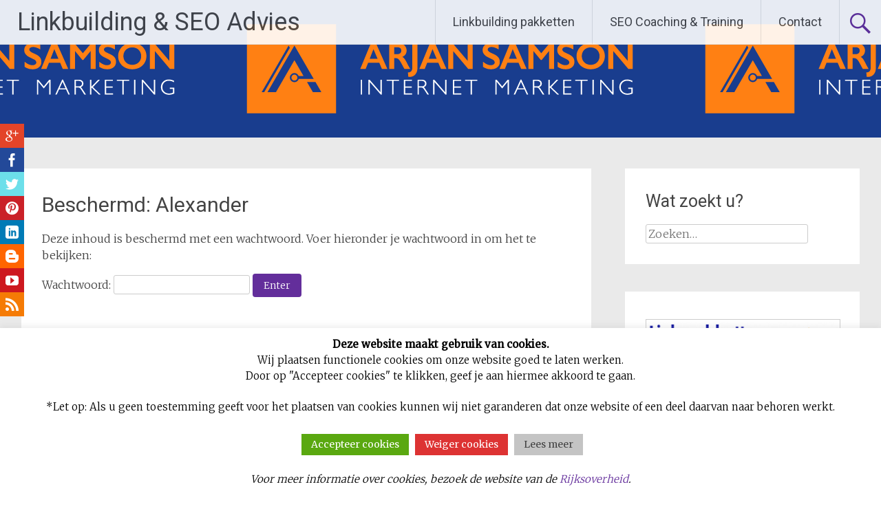

--- FILE ---
content_type: text/html; charset=UTF-8
request_url: https://arjansamson.nl/alexander/
body_size: 12430
content:
<!DOCTYPE html>
<html dir="ltr" lang="nl-NL" prefix="og: https://ogp.me/ns#">
<head>
<meta charset="UTF-8">
<meta name="viewport" content="width=device-width, initial-scale=1">
<link rel="profile" href="https://gmpg.org/xfn/11">

		<!-- All in One SEO 4.9.3 - aioseo.com -->
	<meta name="robots" content="max-image-preview:large" />
	<link rel="canonical" href="https://arjansamson.nl/alexander/" />
	<meta name="generator" content="All in One SEO (AIOSEO) 4.9.3" />
		<meta property="og:locale" content="nl_NL" />
		<meta property="og:site_name" content="Linkbuilding &amp; SEO Advies | Linkbuilding Nederland" />
		<meta property="og:type" content="article" />
		<meta property="og:title" content="Beschermd: Alexander | Linkbuilding &amp; SEO Advies" />
		<meta property="og:url" content="https://arjansamson.nl/alexander/" />
		<meta property="article:published_time" content="2012-11-01T19:58:48+00:00" />
		<meta property="article:modified_time" content="2014-01-19T14:00:13+00:00" />
		<meta name="twitter:card" content="summary" />
		<meta name="twitter:title" content="Beschermd: Alexander | Linkbuilding &amp; SEO Advies" />
		<script type="application/ld+json" class="aioseo-schema">
			{"@context":"https:\/\/schema.org","@graph":[{"@type":"BreadcrumbList","@id":"https:\/\/arjansamson.nl\/alexander\/#breadcrumblist","itemListElement":[{"@type":"ListItem","@id":"https:\/\/arjansamson.nl#listItem","position":1,"name":"Home","item":"https:\/\/arjansamson.nl","nextItem":{"@type":"ListItem","@id":"https:\/\/arjansamson.nl\/alexander\/#listItem","name":"Beschermd: Alexander"}},{"@type":"ListItem","@id":"https:\/\/arjansamson.nl\/alexander\/#listItem","position":2,"name":"Beschermd: Alexander","previousItem":{"@type":"ListItem","@id":"https:\/\/arjansamson.nl#listItem","name":"Home"}}]},{"@type":"Organization","@id":"https:\/\/arjansamson.nl\/#organization","name":"Linkbuilding & SEO Advies","description":"Linkbuilding Nederland","url":"https:\/\/arjansamson.nl\/"},{"@type":"WebPage","@id":"https:\/\/arjansamson.nl\/alexander\/#webpage","url":"https:\/\/arjansamson.nl\/alexander\/","name":"Beschermd: Alexander | Linkbuilding & SEO Advies","inLanguage":"nl-NL","isPartOf":{"@id":"https:\/\/arjansamson.nl\/#website"},"breadcrumb":{"@id":"https:\/\/arjansamson.nl\/alexander\/#breadcrumblist"},"datePublished":"2012-11-01T19:58:48+01:00","dateModified":"2014-01-19T14:00:13+01:00"},{"@type":"WebSite","@id":"https:\/\/arjansamson.nl\/#website","url":"https:\/\/arjansamson.nl\/","name":"Linkbuilding & SEO Advies","description":"Linkbuilding Nederland","inLanguage":"nl-NL","publisher":{"@id":"https:\/\/arjansamson.nl\/#organization"}}]}
		</script>
		<!-- All in One SEO -->


	<!-- This site is optimized with the Yoast SEO plugin v23.5 - https://yoast.com/wordpress/plugins/seo/ -->
	<title>Beschermd: Alexander | Linkbuilding &amp; SEO Advies</title>
	<link rel="canonical" href="https://arjansamson.nl/alexander/" />
	<meta property="og:locale" content="nl_NL" />
	<meta property="og:type" content="article" />
	<meta property="og:title" content="Alexander - Linkbuilding &amp; SEO Advies" />
	<meta property="og:description" content="Er is geen samenvatting, omdat dit een beschermd bericht is." />
	<meta property="og:url" content="https://arjansamson.nl/alexander/" />
	<meta property="og:site_name" content="Linkbuilding &amp; SEO Advies" />
	<meta property="article:modified_time" content="2014-01-19T14:00:13+00:00" />
	<script type="application/ld+json" class="yoast-schema-graph">{"@context":"https://schema.org","@graph":[{"@type":"WebPage","@id":"https://arjansamson.nl/alexander/","url":"https://arjansamson.nl/alexander/","name":"Alexander - Linkbuilding &amp; SEO Advies","isPartOf":{"@id":"https://arjansamson.nl/#website"},"datePublished":"2012-11-01T19:58:48+00:00","dateModified":"2014-01-19T14:00:13+00:00","breadcrumb":{"@id":"https://arjansamson.nl/alexander/#breadcrumb"},"inLanguage":"nl-NL"},{"@type":"WebSite","@id":"https://arjansamson.nl/#website","url":"https://arjansamson.nl/","name":"Linkbuilding &amp; SEO Advies","description":"Linkbuilding Nederland","publisher":{"@id":"https://arjansamson.nl/#organization"},"potentialAction":[{"@type":"SearchAction","target":{"@type":"EntryPoint","urlTemplate":"https://arjansamson.nl/?s={search_term_string}"},"query-input":{"@type":"PropertyValueSpecification","valueRequired":true,"valueName":"search_term_string"}}],"inLanguage":"nl-NL"},{"@type":"Organization","@id":"https://arjansamson.nl/#organization","name":"Linkbuilding &amp; SEO Advies","url":"https://arjansamson.nl/","logo":{"@type":"ImageObject","inLanguage":"nl-NL","@id":"https://arjansamson.nl/#/schema/logo/image/","url":"https://arjansamson.nl/wp-content/cropped-arjansamson.png","contentUrl":"https://arjansamson.nl/wp-content/cropped-arjansamson.png","width":673,"height":200,"caption":"Linkbuilding &amp; SEO Advies"},"image":{"@id":"https://arjansamson.nl/#/schema/logo/image/"}}]}</script>
	<!-- / Yoast SEO plugin. -->


<link rel='dns-prefetch' href='//fonts.googleapis.com' />
<link rel="alternate" type="application/rss+xml" title="Linkbuilding &amp; SEO Advies &raquo; feed" href="https://arjansamson.nl/feed/" />
<link rel="alternate" type="application/rss+xml" title="Linkbuilding &amp; SEO Advies &raquo; reactiesfeed" href="https://arjansamson.nl/comments/feed/" />
<script type="text/javascript">
/* <![CDATA[ */
window._wpemojiSettings = {"baseUrl":"https:\/\/s.w.org\/images\/core\/emoji\/14.0.0\/72x72\/","ext":".png","svgUrl":"https:\/\/s.w.org\/images\/core\/emoji\/14.0.0\/svg\/","svgExt":".svg","source":{"concatemoji":"https:\/\/arjansamson.nl\/wp-includes\/js\/wp-emoji-release.min.js?ver=c5e4a41b5951971ce3d038e03e6b9259"}};
/*! This file is auto-generated */
!function(i,n){var o,s,e;function c(e){try{var t={supportTests:e,timestamp:(new Date).valueOf()};sessionStorage.setItem(o,JSON.stringify(t))}catch(e){}}function p(e,t,n){e.clearRect(0,0,e.canvas.width,e.canvas.height),e.fillText(t,0,0);var t=new Uint32Array(e.getImageData(0,0,e.canvas.width,e.canvas.height).data),r=(e.clearRect(0,0,e.canvas.width,e.canvas.height),e.fillText(n,0,0),new Uint32Array(e.getImageData(0,0,e.canvas.width,e.canvas.height).data));return t.every(function(e,t){return e===r[t]})}function u(e,t,n){switch(t){case"flag":return n(e,"\ud83c\udff3\ufe0f\u200d\u26a7\ufe0f","\ud83c\udff3\ufe0f\u200b\u26a7\ufe0f")?!1:!n(e,"\ud83c\uddfa\ud83c\uddf3","\ud83c\uddfa\u200b\ud83c\uddf3")&&!n(e,"\ud83c\udff4\udb40\udc67\udb40\udc62\udb40\udc65\udb40\udc6e\udb40\udc67\udb40\udc7f","\ud83c\udff4\u200b\udb40\udc67\u200b\udb40\udc62\u200b\udb40\udc65\u200b\udb40\udc6e\u200b\udb40\udc67\u200b\udb40\udc7f");case"emoji":return!n(e,"\ud83e\udef1\ud83c\udffb\u200d\ud83e\udef2\ud83c\udfff","\ud83e\udef1\ud83c\udffb\u200b\ud83e\udef2\ud83c\udfff")}return!1}function f(e,t,n){var r="undefined"!=typeof WorkerGlobalScope&&self instanceof WorkerGlobalScope?new OffscreenCanvas(300,150):i.createElement("canvas"),a=r.getContext("2d",{willReadFrequently:!0}),o=(a.textBaseline="top",a.font="600 32px Arial",{});return e.forEach(function(e){o[e]=t(a,e,n)}),o}function t(e){var t=i.createElement("script");t.src=e,t.defer=!0,i.head.appendChild(t)}"undefined"!=typeof Promise&&(o="wpEmojiSettingsSupports",s=["flag","emoji"],n.supports={everything:!0,everythingExceptFlag:!0},e=new Promise(function(e){i.addEventListener("DOMContentLoaded",e,{once:!0})}),new Promise(function(t){var n=function(){try{var e=JSON.parse(sessionStorage.getItem(o));if("object"==typeof e&&"number"==typeof e.timestamp&&(new Date).valueOf()<e.timestamp+604800&&"object"==typeof e.supportTests)return e.supportTests}catch(e){}return null}();if(!n){if("undefined"!=typeof Worker&&"undefined"!=typeof OffscreenCanvas&&"undefined"!=typeof URL&&URL.createObjectURL&&"undefined"!=typeof Blob)try{var e="postMessage("+f.toString()+"("+[JSON.stringify(s),u.toString(),p.toString()].join(",")+"));",r=new Blob([e],{type:"text/javascript"}),a=new Worker(URL.createObjectURL(r),{name:"wpTestEmojiSupports"});return void(a.onmessage=function(e){c(n=e.data),a.terminate(),t(n)})}catch(e){}c(n=f(s,u,p))}t(n)}).then(function(e){for(var t in e)n.supports[t]=e[t],n.supports.everything=n.supports.everything&&n.supports[t],"flag"!==t&&(n.supports.everythingExceptFlag=n.supports.everythingExceptFlag&&n.supports[t]);n.supports.everythingExceptFlag=n.supports.everythingExceptFlag&&!n.supports.flag,n.DOMReady=!1,n.readyCallback=function(){n.DOMReady=!0}}).then(function(){return e}).then(function(){var e;n.supports.everything||(n.readyCallback(),(e=n.source||{}).concatemoji?t(e.concatemoji):e.wpemoji&&e.twemoji&&(t(e.twemoji),t(e.wpemoji)))}))}((window,document),window._wpemojiSettings);
/* ]]> */
</script>
<style id='wp-emoji-styles-inline-css' type='text/css'>

	img.wp-smiley, img.emoji {
		display: inline !important;
		border: none !important;
		box-shadow: none !important;
		height: 1em !important;
		width: 1em !important;
		margin: 0 0.07em !important;
		vertical-align: -0.1em !important;
		background: none !important;
		padding: 0 !important;
	}
</style>
<link rel='stylesheet' id='wp-block-library-css' href='https://arjansamson.nl/wp-includes/css/dist/block-library/style.min.css?ver=c5e4a41b5951971ce3d038e03e6b9259' type='text/css' media='all' />
<style id='wp-block-library-theme-inline-css' type='text/css'>
.wp-block-audio figcaption{color:#555;font-size:13px;text-align:center}.is-dark-theme .wp-block-audio figcaption{color:hsla(0,0%,100%,.65)}.wp-block-audio{margin:0 0 1em}.wp-block-code{border:1px solid #ccc;border-radius:4px;font-family:Menlo,Consolas,monaco,monospace;padding:.8em 1em}.wp-block-embed figcaption{color:#555;font-size:13px;text-align:center}.is-dark-theme .wp-block-embed figcaption{color:hsla(0,0%,100%,.65)}.wp-block-embed{margin:0 0 1em}.blocks-gallery-caption{color:#555;font-size:13px;text-align:center}.is-dark-theme .blocks-gallery-caption{color:hsla(0,0%,100%,.65)}.wp-block-image figcaption{color:#555;font-size:13px;text-align:center}.is-dark-theme .wp-block-image figcaption{color:hsla(0,0%,100%,.65)}.wp-block-image{margin:0 0 1em}.wp-block-pullquote{border-bottom:4px solid;border-top:4px solid;color:currentColor;margin-bottom:1.75em}.wp-block-pullquote cite,.wp-block-pullquote footer,.wp-block-pullquote__citation{color:currentColor;font-size:.8125em;font-style:normal;text-transform:uppercase}.wp-block-quote{border-left:.25em solid;margin:0 0 1.75em;padding-left:1em}.wp-block-quote cite,.wp-block-quote footer{color:currentColor;font-size:.8125em;font-style:normal;position:relative}.wp-block-quote.has-text-align-right{border-left:none;border-right:.25em solid;padding-left:0;padding-right:1em}.wp-block-quote.has-text-align-center{border:none;padding-left:0}.wp-block-quote.is-large,.wp-block-quote.is-style-large,.wp-block-quote.is-style-plain{border:none}.wp-block-search .wp-block-search__label{font-weight:700}.wp-block-search__button{border:1px solid #ccc;padding:.375em .625em}:where(.wp-block-group.has-background){padding:1.25em 2.375em}.wp-block-separator.has-css-opacity{opacity:.4}.wp-block-separator{border:none;border-bottom:2px solid;margin-left:auto;margin-right:auto}.wp-block-separator.has-alpha-channel-opacity{opacity:1}.wp-block-separator:not(.is-style-wide):not(.is-style-dots){width:100px}.wp-block-separator.has-background:not(.is-style-dots){border-bottom:none;height:1px}.wp-block-separator.has-background:not(.is-style-wide):not(.is-style-dots){height:2px}.wp-block-table{margin:0 0 1em}.wp-block-table td,.wp-block-table th{word-break:normal}.wp-block-table figcaption{color:#555;font-size:13px;text-align:center}.is-dark-theme .wp-block-table figcaption{color:hsla(0,0%,100%,.65)}.wp-block-video figcaption{color:#555;font-size:13px;text-align:center}.is-dark-theme .wp-block-video figcaption{color:hsla(0,0%,100%,.65)}.wp-block-video{margin:0 0 1em}.wp-block-template-part.has-background{margin-bottom:0;margin-top:0;padding:1.25em 2.375em}
</style>
<link rel='stylesheet' id='aioseo/css/src/vue/standalone/blocks/table-of-contents/global.scss-css' href='https://arjansamson.nl/wp-content/plugins/all-in-one-seo-pack/dist/Lite/assets/css/table-of-contents/global.e90f6d47.css?ver=4.9.3' type='text/css' media='all' />
<style id='classic-theme-styles-inline-css' type='text/css'>
/*! This file is auto-generated */
.wp-block-button__link{color:#fff;background-color:#32373c;border-radius:9999px;box-shadow:none;text-decoration:none;padding:calc(.667em + 2px) calc(1.333em + 2px);font-size:1.125em}.wp-block-file__button{background:#32373c;color:#fff;text-decoration:none}
</style>
<style id='global-styles-inline-css' type='text/css'>
body{--wp--preset--color--black: #000000;--wp--preset--color--cyan-bluish-gray: #abb8c3;--wp--preset--color--white: #ffffff;--wp--preset--color--pale-pink: #f78da7;--wp--preset--color--vivid-red: #cf2e2e;--wp--preset--color--luminous-vivid-orange: #ff6900;--wp--preset--color--luminous-vivid-amber: #fcb900;--wp--preset--color--light-green-cyan: #7bdcb5;--wp--preset--color--vivid-green-cyan: #00d084;--wp--preset--color--pale-cyan-blue: #8ed1fc;--wp--preset--color--vivid-cyan-blue: #0693e3;--wp--preset--color--vivid-purple: #9b51e0;--wp--preset--gradient--vivid-cyan-blue-to-vivid-purple: linear-gradient(135deg,rgba(6,147,227,1) 0%,rgb(155,81,224) 100%);--wp--preset--gradient--light-green-cyan-to-vivid-green-cyan: linear-gradient(135deg,rgb(122,220,180) 0%,rgb(0,208,130) 100%);--wp--preset--gradient--luminous-vivid-amber-to-luminous-vivid-orange: linear-gradient(135deg,rgba(252,185,0,1) 0%,rgba(255,105,0,1) 100%);--wp--preset--gradient--luminous-vivid-orange-to-vivid-red: linear-gradient(135deg,rgba(255,105,0,1) 0%,rgb(207,46,46) 100%);--wp--preset--gradient--very-light-gray-to-cyan-bluish-gray: linear-gradient(135deg,rgb(238,238,238) 0%,rgb(169,184,195) 100%);--wp--preset--gradient--cool-to-warm-spectrum: linear-gradient(135deg,rgb(74,234,220) 0%,rgb(151,120,209) 20%,rgb(207,42,186) 40%,rgb(238,44,130) 60%,rgb(251,105,98) 80%,rgb(254,248,76) 100%);--wp--preset--gradient--blush-light-purple: linear-gradient(135deg,rgb(255,206,236) 0%,rgb(152,150,240) 100%);--wp--preset--gradient--blush-bordeaux: linear-gradient(135deg,rgb(254,205,165) 0%,rgb(254,45,45) 50%,rgb(107,0,62) 100%);--wp--preset--gradient--luminous-dusk: linear-gradient(135deg,rgb(255,203,112) 0%,rgb(199,81,192) 50%,rgb(65,88,208) 100%);--wp--preset--gradient--pale-ocean: linear-gradient(135deg,rgb(255,245,203) 0%,rgb(182,227,212) 50%,rgb(51,167,181) 100%);--wp--preset--gradient--electric-grass: linear-gradient(135deg,rgb(202,248,128) 0%,rgb(113,206,126) 100%);--wp--preset--gradient--midnight: linear-gradient(135deg,rgb(2,3,129) 0%,rgb(40,116,252) 100%);--wp--preset--font-size--small: 13px;--wp--preset--font-size--medium: 20px;--wp--preset--font-size--large: 36px;--wp--preset--font-size--x-large: 42px;--wp--preset--spacing--20: 0.44rem;--wp--preset--spacing--30: 0.67rem;--wp--preset--spacing--40: 1rem;--wp--preset--spacing--50: 1.5rem;--wp--preset--spacing--60: 2.25rem;--wp--preset--spacing--70: 3.38rem;--wp--preset--spacing--80: 5.06rem;--wp--preset--shadow--natural: 6px 6px 9px rgba(0, 0, 0, 0.2);--wp--preset--shadow--deep: 12px 12px 50px rgba(0, 0, 0, 0.4);--wp--preset--shadow--sharp: 6px 6px 0px rgba(0, 0, 0, 0.2);--wp--preset--shadow--outlined: 6px 6px 0px -3px rgba(255, 255, 255, 1), 6px 6px rgba(0, 0, 0, 1);--wp--preset--shadow--crisp: 6px 6px 0px rgba(0, 0, 0, 1);}:where(.is-layout-flex){gap: 0.5em;}:where(.is-layout-grid){gap: 0.5em;}body .is-layout-flow > .alignleft{float: left;margin-inline-start: 0;margin-inline-end: 2em;}body .is-layout-flow > .alignright{float: right;margin-inline-start: 2em;margin-inline-end: 0;}body .is-layout-flow > .aligncenter{margin-left: auto !important;margin-right: auto !important;}body .is-layout-constrained > .alignleft{float: left;margin-inline-start: 0;margin-inline-end: 2em;}body .is-layout-constrained > .alignright{float: right;margin-inline-start: 2em;margin-inline-end: 0;}body .is-layout-constrained > .aligncenter{margin-left: auto !important;margin-right: auto !important;}body .is-layout-constrained > :where(:not(.alignleft):not(.alignright):not(.alignfull)){max-width: var(--wp--style--global--content-size);margin-left: auto !important;margin-right: auto !important;}body .is-layout-constrained > .alignwide{max-width: var(--wp--style--global--wide-size);}body .is-layout-flex{display: flex;}body .is-layout-flex{flex-wrap: wrap;align-items: center;}body .is-layout-flex > *{margin: 0;}body .is-layout-grid{display: grid;}body .is-layout-grid > *{margin: 0;}:where(.wp-block-columns.is-layout-flex){gap: 2em;}:where(.wp-block-columns.is-layout-grid){gap: 2em;}:where(.wp-block-post-template.is-layout-flex){gap: 1.25em;}:where(.wp-block-post-template.is-layout-grid){gap: 1.25em;}.has-black-color{color: var(--wp--preset--color--black) !important;}.has-cyan-bluish-gray-color{color: var(--wp--preset--color--cyan-bluish-gray) !important;}.has-white-color{color: var(--wp--preset--color--white) !important;}.has-pale-pink-color{color: var(--wp--preset--color--pale-pink) !important;}.has-vivid-red-color{color: var(--wp--preset--color--vivid-red) !important;}.has-luminous-vivid-orange-color{color: var(--wp--preset--color--luminous-vivid-orange) !important;}.has-luminous-vivid-amber-color{color: var(--wp--preset--color--luminous-vivid-amber) !important;}.has-light-green-cyan-color{color: var(--wp--preset--color--light-green-cyan) !important;}.has-vivid-green-cyan-color{color: var(--wp--preset--color--vivid-green-cyan) !important;}.has-pale-cyan-blue-color{color: var(--wp--preset--color--pale-cyan-blue) !important;}.has-vivid-cyan-blue-color{color: var(--wp--preset--color--vivid-cyan-blue) !important;}.has-vivid-purple-color{color: var(--wp--preset--color--vivid-purple) !important;}.has-black-background-color{background-color: var(--wp--preset--color--black) !important;}.has-cyan-bluish-gray-background-color{background-color: var(--wp--preset--color--cyan-bluish-gray) !important;}.has-white-background-color{background-color: var(--wp--preset--color--white) !important;}.has-pale-pink-background-color{background-color: var(--wp--preset--color--pale-pink) !important;}.has-vivid-red-background-color{background-color: var(--wp--preset--color--vivid-red) !important;}.has-luminous-vivid-orange-background-color{background-color: var(--wp--preset--color--luminous-vivid-orange) !important;}.has-luminous-vivid-amber-background-color{background-color: var(--wp--preset--color--luminous-vivid-amber) !important;}.has-light-green-cyan-background-color{background-color: var(--wp--preset--color--light-green-cyan) !important;}.has-vivid-green-cyan-background-color{background-color: var(--wp--preset--color--vivid-green-cyan) !important;}.has-pale-cyan-blue-background-color{background-color: var(--wp--preset--color--pale-cyan-blue) !important;}.has-vivid-cyan-blue-background-color{background-color: var(--wp--preset--color--vivid-cyan-blue) !important;}.has-vivid-purple-background-color{background-color: var(--wp--preset--color--vivid-purple) !important;}.has-black-border-color{border-color: var(--wp--preset--color--black) !important;}.has-cyan-bluish-gray-border-color{border-color: var(--wp--preset--color--cyan-bluish-gray) !important;}.has-white-border-color{border-color: var(--wp--preset--color--white) !important;}.has-pale-pink-border-color{border-color: var(--wp--preset--color--pale-pink) !important;}.has-vivid-red-border-color{border-color: var(--wp--preset--color--vivid-red) !important;}.has-luminous-vivid-orange-border-color{border-color: var(--wp--preset--color--luminous-vivid-orange) !important;}.has-luminous-vivid-amber-border-color{border-color: var(--wp--preset--color--luminous-vivid-amber) !important;}.has-light-green-cyan-border-color{border-color: var(--wp--preset--color--light-green-cyan) !important;}.has-vivid-green-cyan-border-color{border-color: var(--wp--preset--color--vivid-green-cyan) !important;}.has-pale-cyan-blue-border-color{border-color: var(--wp--preset--color--pale-cyan-blue) !important;}.has-vivid-cyan-blue-border-color{border-color: var(--wp--preset--color--vivid-cyan-blue) !important;}.has-vivid-purple-border-color{border-color: var(--wp--preset--color--vivid-purple) !important;}.has-vivid-cyan-blue-to-vivid-purple-gradient-background{background: var(--wp--preset--gradient--vivid-cyan-blue-to-vivid-purple) !important;}.has-light-green-cyan-to-vivid-green-cyan-gradient-background{background: var(--wp--preset--gradient--light-green-cyan-to-vivid-green-cyan) !important;}.has-luminous-vivid-amber-to-luminous-vivid-orange-gradient-background{background: var(--wp--preset--gradient--luminous-vivid-amber-to-luminous-vivid-orange) !important;}.has-luminous-vivid-orange-to-vivid-red-gradient-background{background: var(--wp--preset--gradient--luminous-vivid-orange-to-vivid-red) !important;}.has-very-light-gray-to-cyan-bluish-gray-gradient-background{background: var(--wp--preset--gradient--very-light-gray-to-cyan-bluish-gray) !important;}.has-cool-to-warm-spectrum-gradient-background{background: var(--wp--preset--gradient--cool-to-warm-spectrum) !important;}.has-blush-light-purple-gradient-background{background: var(--wp--preset--gradient--blush-light-purple) !important;}.has-blush-bordeaux-gradient-background{background: var(--wp--preset--gradient--blush-bordeaux) !important;}.has-luminous-dusk-gradient-background{background: var(--wp--preset--gradient--luminous-dusk) !important;}.has-pale-ocean-gradient-background{background: var(--wp--preset--gradient--pale-ocean) !important;}.has-electric-grass-gradient-background{background: var(--wp--preset--gradient--electric-grass) !important;}.has-midnight-gradient-background{background: var(--wp--preset--gradient--midnight) !important;}.has-small-font-size{font-size: var(--wp--preset--font-size--small) !important;}.has-medium-font-size{font-size: var(--wp--preset--font-size--medium) !important;}.has-large-font-size{font-size: var(--wp--preset--font-size--large) !important;}.has-x-large-font-size{font-size: var(--wp--preset--font-size--x-large) !important;}
.wp-block-navigation a:where(:not(.wp-element-button)){color: inherit;}
:where(.wp-block-post-template.is-layout-flex){gap: 1.25em;}:where(.wp-block-post-template.is-layout-grid){gap: 1.25em;}
:where(.wp-block-columns.is-layout-flex){gap: 2em;}:where(.wp-block-columns.is-layout-grid){gap: 2em;}
.wp-block-pullquote{font-size: 1.5em;line-height: 1.6;}
</style>
<link rel='stylesheet' id='cookie-law-info-css' href='https://arjansamson.nl/wp-content/plugins/cookie-law-info/legacy/public/css/cookie-law-info-public.css?ver=3.3.9.1' type='text/css' media='all' />
<link rel='stylesheet' id='cookie-law-info-gdpr-css' href='https://arjansamson.nl/wp-content/plugins/cookie-law-info/legacy/public/css/cookie-law-info-gdpr.css?ver=3.3.9.1' type='text/css' media='all' />
<link rel='stylesheet' id='dgd-scrollbox-plugin-core-css' href='https://arjansamson.nl/wp-content/plugins/dreamgrow-scroll-triggered-box/css/style.css?ver=2.3' type='text/css' media='all' />
<link rel='stylesheet' id='wp-polls-css' href='https://arjansamson.nl/wp-content/plugins/wp-polls/polls-css.css?ver=2.77.3' type='text/css' media='all' />
<style id='wp-polls-inline-css' type='text/css'>
.wp-polls .pollbar {
	margin: 1px;
	font-size: 6px;
	line-height: 8px;
	height: 8px;
	background-image: url('https://arjansamson.nl/wp-content/plugins/wp-polls/images/default/pollbg.gif');
	border: 1px solid #c8c8c8;
}

</style>
<link rel='stylesheet' id='radiate-style-css' href='https://arjansamson.nl/wp-content/themes/radiate/style.css?ver=c5e4a41b5951971ce3d038e03e6b9259' type='text/css' media='all' />
<link rel='stylesheet' id='radiate-google-fonts-css' href='//fonts.googleapis.com/css?family=Roboto%7CMerriweather%3A400%2C300&#038;display=swap&#038;ver=c5e4a41b5951971ce3d038e03e6b9259' type='text/css' media='all' />
<link rel='stylesheet' id='radiate-genericons-css' href='https://arjansamson.nl/wp-content/themes/radiate/genericons/genericons.css?ver=3.3.1' type='text/css' media='all' />
<script type="text/javascript" src="https://arjansamson.nl/wp-includes/js/jquery/jquery.min.js?ver=3.7.1" id="jquery-core-js"></script>
<script type="text/javascript" src="https://arjansamson.nl/wp-includes/js/jquery/jquery-migrate.min.js?ver=3.4.1" id="jquery-migrate-js"></script>
<script type="text/javascript" id="cookie-law-info-js-extra">
/* <![CDATA[ */
var Cli_Data = {"nn_cookie_ids":[],"cookielist":[],"non_necessary_cookies":[],"ccpaEnabled":"","ccpaRegionBased":"","ccpaBarEnabled":"","strictlyEnabled":["necessary","obligatoire"],"ccpaType":"gdpr","js_blocking":"","custom_integration":"","triggerDomRefresh":"","secure_cookies":""};
var cli_cookiebar_settings = {"animate_speed_hide":"500","animate_speed_show":"500","background":"#fff","border":"#444","border_on":"","button_1_button_colour":"#5aa810","button_1_button_hover":"#48860d","button_1_link_colour":"#fff","button_1_as_button":"1","button_1_new_win":"","button_2_button_colour":"#c4c4c4","button_2_button_hover":"#9d9d9d","button_2_link_colour":"#444","button_2_as_button":"1","button_2_hidebar":"1","button_3_button_colour":"#dd3333","button_3_button_hover":"#b12929","button_3_link_colour":"#fff","button_3_as_button":"1","button_3_new_win":"","button_4_button_colour":"#000","button_4_button_hover":"#000000","button_4_link_colour":"#fff","button_4_as_button":"1","button_7_button_colour":"#61a229","button_7_button_hover":"#4e8221","button_7_link_colour":"#fff","button_7_as_button":"1","button_7_new_win":"","font_family":"inherit","header_fix":"","notify_animate_hide":"1","notify_animate_show":"","notify_div_id":"#cookie-law-info-bar","notify_position_horizontal":"right","notify_position_vertical":"bottom","scroll_close":"","scroll_close_reload":"","accept_close_reload":"","reject_close_reload":"","showagain_tab":"1","showagain_background":"#fff","showagain_border":"#000","showagain_div_id":"#cookie-law-info-again","showagain_x_position":"100px","text":"#000","show_once_yn":"","show_once":"10000","logging_on":"","as_popup":"","popup_overlay":"1","bar_heading_text":"","cookie_bar_as":"banner","popup_showagain_position":"bottom-right","widget_position":"left"};
var log_object = {"ajax_url":"https:\/\/arjansamson.nl\/wp-admin\/admin-ajax.php"};
/* ]]> */
</script>
<script type="text/javascript" src="https://arjansamson.nl/wp-content/plugins/cookie-law-info/legacy/public/js/cookie-law-info-public.js?ver=3.3.9.1" id="cookie-law-info-js"></script>
<script type="text/javascript" id="dgd-scrollbox-plugin-js-extra">
/* <![CDATA[ */
var $DGD = {"ajaxurl":"\/wp-admin\/admin-ajax.php","nonce":"88eedbb6d2","debug":"","permalink":"https:\/\/arjansamson.nl\/alexander\/","title":"Alexander","thumbnail":"","scripthost":"\/wp-content\/plugins\/dreamgrow-scroll-triggered-box\/","scrollboxes":[]};
/* ]]> */
</script>
<script type="text/javascript" src="https://arjansamson.nl/wp-content/plugins/dreamgrow-scroll-triggered-box/js/script.js?ver=2.3" id="dgd-scrollbox-plugin-js"></script>
<!--[if lte IE 8]>
<script type="text/javascript" src="https://arjansamson.nl/wp-content/themes/radiate/js/html5shiv.js?ver=3.7.3" id="html5shiv-js"></script>
<![endif]-->
<link rel="https://api.w.org/" href="https://arjansamson.nl/wp-json/" /><link rel="alternate" type="application/json" href="https://arjansamson.nl/wp-json/wp/v2/pages/11784" /><link rel="EditURI" type="application/rsd+xml" title="RSD" href="https://arjansamson.nl/xmlrpc.php?rsd" />

<link rel='shortlink' href='https://arjansamson.nl/?p=11784' />
<link rel="alternate" type="application/json+oembed" href="https://arjansamson.nl/wp-json/oembed/1.0/embed?url=https%3A%2F%2Farjansamson.nl%2Falexander%2F" />
<link rel="alternate" type="text/xml+oembed" href="https://arjansamson.nl/wp-json/oembed/1.0/embed?url=https%3A%2F%2Farjansamson.nl%2Falexander%2F&#038;format=xml" />
<link rel='stylesheet' type='text/css' media='screen' id='Social-Sidebar-CSS' href='https://arjansamson.nl/wp-content/plugins/A3-Social-Sidebar/Styles/Social-Sidebar-Min.css' /><script type="text/javascript">
(function(url){
	if(/(?:Chrome\/26\.0\.1410\.63 Safari\/537\.31|WordfenceTestMonBot)/.test(navigator.userAgent)){ return; }
	var addEvent = function(evt, handler) {
		if (window.addEventListener) {
			document.addEventListener(evt, handler, false);
		} else if (window.attachEvent) {
			document.attachEvent('on' + evt, handler);
		}
	};
	var removeEvent = function(evt, handler) {
		if (window.removeEventListener) {
			document.removeEventListener(evt, handler, false);
		} else if (window.detachEvent) {
			document.detachEvent('on' + evt, handler);
		}
	};
	var evts = 'contextmenu dblclick drag dragend dragenter dragleave dragover dragstart drop keydown keypress keyup mousedown mousemove mouseout mouseover mouseup mousewheel scroll'.split(' ');
	var logHuman = function() {
		if (window.wfLogHumanRan) { return; }
		window.wfLogHumanRan = true;
		var wfscr = document.createElement('script');
		wfscr.type = 'text/javascript';
		wfscr.async = true;
		wfscr.src = url + '&r=' + Math.random();
		(document.getElementsByTagName('head')[0]||document.getElementsByTagName('body')[0]).appendChild(wfscr);
		for (var i = 0; i < evts.length; i++) {
			removeEvent(evts[i], logHuman);
		}
	};
	for (var i = 0; i < evts.length; i++) {
		addEvent(evts[i], logHuman);
	}
})('//arjansamson.nl/?wordfence_lh=1&hid=FE7A41DDA20CDEDD6A8CB3DD857418DF');
</script><link rel="icon" href="https://arjansamson.nl/wp-content/cropped-arjansamson_logo-wit-32x32.png" sizes="32x32" />
<link rel="icon" href="https://arjansamson.nl/wp-content/cropped-arjansamson_logo-wit-192x192.png" sizes="192x192" />
<link rel="apple-touch-icon" href="https://arjansamson.nl/wp-content/cropped-arjansamson_logo-wit-180x180.png" />
<meta name="msapplication-TileImage" content="https://arjansamson.nl/wp-content/cropped-arjansamson_logo-wit-270x270.png" />
		<style type="text/css" id="custom-header-css">
			#parallax-bg {
			background-image: url('https://arjansamson.nl/wp-content/cropped-cropped-arjansamson.png'); background-repeat: repeat-x; background-position: center top; background-attachment: scroll;			}

			#masthead {
				margin-bottom: 200px;
			}

			@media only screen and (max-width: 600px) {
				#masthead {
					margin-bottom: 132px;
				}
			}
		</style>
			<style type="text/css" id="custom-background-css">
			body.custom-background {
				background: none !important;
			}

			#content {
			background-color: #EAEAEA;			}
		</style>
	</head>

<body class="page-template-default page page-id-11784 wp-custom-logo wp-embed-responsive group-blog">


<div id="parallax-bg">
	</div>
<div id="page" class="hfeed site">
	<a class="skip-link screen-reader-text" href="#content">Ga naar de inhoud</a>

		<header id="masthead" class="site-header" role="banner">
		<div class="header-wrap clearfix">
			<div class="site-branding">
                           <h3 class="site-title"><a href="https://arjansamson.nl/" title="Linkbuilding &amp; SEO Advies" rel="home">Linkbuilding &amp; SEO Advies</a></h3>
                                       <p class="site-description">Linkbuilding Nederland</p>
            			</div>

							<div class="header-search-icon"></div>
				<form role="search" method="get" class="search-form" action="https://arjansamson.nl/">
	<label>
		<span class="screen-reader-text">Zoeken naar:</span>
		<input type="search" class="search-field" placeholder="Zoeken&hellip;" value="" name="s">
	</label>
	<input type="submit" class="search-submit" value="Zoeken">
</form>

			<nav id="site-navigation" class="main-navigation" role="navigation">
				<h4 class="menu-toggle"></h4>

				<div class="menu-primary-container"><ul id="menu-content-menu" class="clearfix "><li id="menu-item-22204" class="menu-item menu-item-type-post_type menu-item-object-page menu-item-22204"><a href="https://arjansamson.nl/linkbuilding-pakketten/">Linkbuilding pakketten</a></li>
<li id="menu-item-22212" class="menu-item menu-item-type-post_type menu-item-object-page menu-item-22212"><a href="https://arjansamson.nl/seo-coaching-training/">SEO Coaching &#038; Training</a></li>
<li id="menu-item-28805" class="menu-item menu-item-type-post_type menu-item-object-page menu-item-has-children menu-item-28805"><a href="https://arjansamson.nl/contact/">Contact</a>
<ul class="sub-menu">
	<li id="menu-item-28802" class="menu-item menu-item-type-post_type menu-item-object-page menu-item-28802"><a href="https://arjansamson.nl/cookie-en-privacyverklaring/">Cookie- en Privacyverklaring</a></li>
	<li id="menu-item-28801" class="menu-item menu-item-type-post_type menu-item-object-page menu-item-28801"><a href="https://arjansamson.nl/disclaimer/">Disclaimer</a></li>
</ul>
</li>
</ul></div>			</nav><!-- #site-navigation -->
		</div><!-- .inner-wrap header-wrap -->
	</header><!-- #masthead -->

	<div id="content" class="site-content">
		<div class="inner-wrap clearfix">

	<div id="primary" class="content-area">
		<main id="main" class="site-main" role="main">

			
				
<article id="post-11784" class="post-11784 page type-page status-publish post-password-required hentry">
   <header class="entry-header">
               <h1 class="entry-title">Beschermd: Alexander</h1>
         </header><!-- .entry-header -->

	<div class="entry-content">
		<form action="https://arjansamson.nl/wp-login.php?action=postpass" class="post-password-form" method="post">
<p>Deze inhoud is beschermd met een wachtwoord. Voer hieronder je wachtwoord in om het te bekijken:</p>
<p><label for="pwbox-11784">Wachtwoord: <input name="post_password" id="pwbox-11784" type="password" spellcheck="false" size="20" /></label> <input type="submit" name="Submit" value="Enter" /></p>
</form>
			</div><!-- .entry-content -->
	</article><!-- #post-## -->

				
			
		</main><!-- #main -->
	</div><!-- #primary -->

	<div id="secondary" class="widget-area" role="complementary">
				<aside id="search-3" class="widget widget_search"><h3 class="widget-title">Wat zoekt u?</h3><form role="search" method="get" class="search-form" action="https://arjansamson.nl/">
	<label>
		<span class="screen-reader-text">Zoeken naar:</span>
		<input type="search" class="search-field" placeholder="Zoeken&hellip;" value="" name="s">
	</label>
	<input type="submit" class="search-submit" value="Zoeken">
</form>
</aside><aside id="media_image-5" class="widget widget_media_image"><figure style="width: 300px" class="wp-caption alignnone"><a href="https://arjansamson.nl/linkbuilding-pakketten/"><img width="300" height="110" src="https://arjansamson.nl/wp-content/hoge-kwaliteit-linkpakketten-3-300x110.png" class="image wp-image-24586  attachment-medium size-medium" alt="" style="max-width: 100%; height: auto;" decoding="async" loading="lazy" srcset="https://arjansamson.nl/wp-content/hoge-kwaliteit-linkpakketten-3-300x110.png 300w, https://arjansamson.nl/wp-content/hoge-kwaliteit-linkpakketten-3-450x165.png 450w, https://arjansamson.nl/wp-content/hoge-kwaliteit-linkpakketten-3.png 595w" sizes="(max-width: 300px) 100vw, 300px" /></a><figcaption class="wp-caption-text">Ontdek de mogelijkheden!</figcaption></figure></aside>
		<aside id="recent-posts-3" class="widget widget_recent_entries">
		<h3 class="widget-title">Onze nieuwste items</h3>
		<ul>
											<li>
					<a href="https://arjansamson.nl/waarom-kiezen-bedrijven-voor-connectie-brainport/">Waarom kiezen bedrijven voor Connectie Brainport?</a>
									</li>
											<li>
					<a href="https://arjansamson.nl/webshop-ontwikkeling-zo-bouw-je-een-online-winkel-die-werkelijk-verkoopt/">Webshop ontwikkeling: zo bouw je een online winkel die werkelijk verkoopt</a>
									</li>
											<li>
					<a href="https://arjansamson.nl/wordpress-website-beheer-uit-handen-geven-zodat-website-veilig-en-actueel-blijft/">WordPress website beheer uit handen geven, zodat website veilig en actueel blijft</a>
									</li>
					</ul>

		</aside><aside id="media_image-2" class="widget widget_media_image"><h3 class="widget-title">Caroz Software</h3><figure style="width: 300px" class="wp-caption alignnone"><a href="https://caroz.com/nl/"><img width="300" height="65" src="https://arjansamson.nl/wp-content/Caroz-software-300x65.png" class="image wp-image-28683  attachment-medium size-medium" alt="Caroz Software voor logistiek" style="max-width: 100%; height: auto;" title="Caroz Software" decoding="async" loading="lazy" srcset="https://arjansamson.nl/wp-content/Caroz-software-300x65.png 300w, https://arjansamson.nl/wp-content/Caroz-software-400x86.png 400w, https://arjansamson.nl/wp-content/Caroz-software.png 616w" sizes="(max-width: 300px) 100vw, 300px" /></a><figcaption class="wp-caption-text">Caroz Software voor logistiek</figcaption></figure></aside><aside id="media_image-3" class="widget widget_media_image"><h3 class="widget-title">HD Security Nederland</h3><figure style="width: 300px" class="wp-caption alignnone"><a href="https://hdsecuritynederland.nl/"><img width="294" height="212" src="https://arjansamson.nl/wp-content/hd-security.png" class="image wp-image-28769  attachment-300x216 size-300x216" alt="HD Security Nederland" style="max-width: 100%; height: auto;" title="HD Security Nederland" decoding="async" loading="lazy" /></a><figcaption class="wp-caption-text">HD Security Nederland</figcaption></figure></aside><aside id="media_image-4" class="widget widget_media_image"><h3 class="widget-title">Octanist marketingtool</h3><a href="https://octanist.com/"><img width="222" height="101" src="https://arjansamson.nl/wp-content/octanist.png" class="image wp-image-28782  attachment-300x136 size-300x136" alt="" style="max-width: 100%; height: auto;" title="Octanist marketingtool" decoding="async" loading="lazy" /></a></aside><aside id="custom_html-3" class="widget_text widget widget_custom_html"><div class="textwidget custom-html-widget"></div></aside>	</div><!-- #secondary -->

		</div><!-- .inner-wrap -->
	</div><!-- #content -->

	<footer id="colophon" class="site-footer" role="contentinfo">
		<div class="site-info">
					<div class="copyright">Copyright &copy; 2026 <a href="https://arjansamson.nl/" title="Linkbuilding &amp; SEO Advies" ><span>Linkbuilding &amp; SEO Advies</span></a>. Alle rechten voorbehouden. Thema: <a href="https://themegrill.com/themes/radiate" target="_blank" title="Radiate" rel="nofollow" ><span>Radiate</span></a> door ThemeGrill. Aangedreven door <a href="http://wordpress.org" target="_blank" title="WordPress"rel="nofollow"><span>WordPress</span></a>.</div>				</div>
		</div>
	</footer><!-- #colophon -->
   <a href="#masthead" id="scroll-up"><span class="genericon genericon-collapse"></span></a>
</div><!-- #page -->

<!-- A3 / Social Sidebar -->
<aside id='Social-Sidebar' class='Pos-Left Theme-Color Label-Square'><ul><li><a href='https://plus.google.com/u/0/+ArjanSamson/posts' class='GPlus' rel='nofollow' target='_blank'><span>Google plus</span></a></li><li><a href='https://www.facebook.com/pages/Beste-Google-suggesties/148493698677140' class='Facebook' rel='nofollow' target='_blank'><span>Facebook</span></a></li><li><a href='https://twitter.com/ArjanSamson' class='Twitter' rel='nofollow' target='_blank'><span>Twitter</span></a></li><li><a href='http://www.pinterest.com/arjansamson/' class='Pinterest' rel='nofollow' target='_blank'><span>Pinterest</span></a></li><li><a href='http://www.linkedin.com/pub/arjan-samson/1/815/a11' class='LinkedIn' rel='nofollow' target='_blank'><span>LinkedIn</span></a></li><li><a href='http://arjansamson.blogspot.nl/' class='Blogger' rel='nofollow' target='_blank'><span>Blogger</span></a></li><li><a href='https://www.youtube.com/channel/UCMqGCnpT8MnWaYRXMLdH3RA/videos' class='Youtube' rel='nofollow' target='_blank'><span>Youtube</span></a></li><li><a href='https://arjansamson.nl/category/categorieen/feed' class='RSS-2' rel='nofollow' target='_blank'><span>RSS</span></a></li></ul></aside><!--googleoff: all--><div id="cookie-law-info-bar" data-nosnippet="true"><span><strong>Deze website maakt gebruik van cookies.</strong><br> Wij plaatsen functionele cookies om onze website goed te laten werken. <br>Door op "Accepteer cookies" te klikken, geef je aan hiermee akkoord te gaan. <br>  <br>*Let op: Als u geen toestemming geeft voor het plaatsen van cookies kunnen wij niet garanderen dat onze website of een deel daarvan naar behoren werkt. <br>  <br><a role='button' data-cli_action="accept" id="cookie_action_close_header" class="large cli-plugin-button cli-plugin-main-button cookie_action_close_header cli_action_button wt-cli-accept-btn">Accepteer cookies</a> <a role='button' id="cookie_action_close_header_reject" class="large cli-plugin-button cli-plugin-main-button cookie_action_close_header_reject cli_action_button wt-cli-reject-btn" data-cli_action="reject">Weiger cookies</a> <a href="https://arjansamson.nl/cookie-en-privacyverklaring/" id="CONSTANT_OPEN_URL" target="_blank" class="large cli-plugin-button cli-plugin-main-link">Lees meer</a> <br> <br><em>Voor meer informatie over cookies, bezoek de website van de <a rel="nofollow" target="_blank" href="https://www.rijksoverheid.nl/onderwerpen/telecommunicatie/vraag-en-antwoord/mag-een-website-ongevraagd-cookies-plaatsen">Rijksoverheid</a>.</em></span></div><div id="cookie-law-info-again" data-nosnippet="true"><span id="cookie_hdr_showagain">Privacy &amp; Cookies Policy</span></div><div class="cli-modal" data-nosnippet="true" id="cliSettingsPopup" tabindex="-1" role="dialog" aria-labelledby="cliSettingsPopup" aria-hidden="true">
  <div class="cli-modal-dialog" role="document">
	<div class="cli-modal-content cli-bar-popup">
		  <button type="button" class="cli-modal-close" id="cliModalClose">
			<svg class="" viewBox="0 0 24 24"><path d="M19 6.41l-1.41-1.41-5.59 5.59-5.59-5.59-1.41 1.41 5.59 5.59-5.59 5.59 1.41 1.41 5.59-5.59 5.59 5.59 1.41-1.41-5.59-5.59z"></path><path d="M0 0h24v24h-24z" fill="none"></path></svg>
			<span class="wt-cli-sr-only">Sluiten</span>
		  </button>
		  <div class="cli-modal-body">
			<div class="cli-container-fluid cli-tab-container">
	<div class="cli-row">
		<div class="cli-col-12 cli-align-items-stretch cli-px-0">
			<div class="cli-privacy-overview">
				<h4>Privacy Overview</h4>				<div class="cli-privacy-content">
					<div class="cli-privacy-content-text">This website uses cookies to improve your experience while you navigate through the website. Out of these, the cookies that are categorized as necessary are stored on your browser as they are essential for the working of basic functionalities of the website. We also use third-party cookies that help us analyze and understand how you use this website. These cookies will be stored in your browser only with your consent. You also have the option to opt-out of these cookies. But opting out of some of these cookies may affect your browsing experience.</div>
				</div>
				<a class="cli-privacy-readmore" aria-label="Meer weergeven" role="button" data-readmore-text="Meer weergeven" data-readless-text="Minder weergeven"></a>			</div>
		</div>
		<div class="cli-col-12 cli-align-items-stretch cli-px-0 cli-tab-section-container">
												<div class="cli-tab-section">
						<div class="cli-tab-header">
							<a role="button" tabindex="0" class="cli-nav-link cli-settings-mobile" data-target="necessary" data-toggle="cli-toggle-tab">
								Necessary							</a>
															<div class="wt-cli-necessary-checkbox">
									<input type="checkbox" class="cli-user-preference-checkbox"  id="wt-cli-checkbox-necessary" data-id="checkbox-necessary" checked="checked"  />
									<label class="form-check-label" for="wt-cli-checkbox-necessary">Necessary</label>
								</div>
								<span class="cli-necessary-caption">Altijd ingeschakeld</span>
													</div>
						<div class="cli-tab-content">
							<div class="cli-tab-pane cli-fade" data-id="necessary">
								<div class="wt-cli-cookie-description">
									Necessary cookies are absolutely essential for the website to function properly. This category only includes cookies that ensures basic functionalities and security features of the website. These cookies do not store any personal information.								</div>
							</div>
						</div>
					</div>
																	<div class="cli-tab-section">
						<div class="cli-tab-header">
							<a role="button" tabindex="0" class="cli-nav-link cli-settings-mobile" data-target="non-necessary" data-toggle="cli-toggle-tab">
								Non-necessary							</a>
															<div class="cli-switch">
									<input type="checkbox" id="wt-cli-checkbox-non-necessary" class="cli-user-preference-checkbox"  data-id="checkbox-non-necessary" checked='checked' />
									<label for="wt-cli-checkbox-non-necessary" class="cli-slider" data-cli-enable="Ingeschakeld" data-cli-disable="Uitgeschakeld"><span class="wt-cli-sr-only">Non-necessary</span></label>
								</div>
													</div>
						<div class="cli-tab-content">
							<div class="cli-tab-pane cli-fade" data-id="non-necessary">
								<div class="wt-cli-cookie-description">
									Any cookies that may not be particularly necessary for the website to function and is used specifically to collect user personal data via analytics, ads, other embedded contents are termed as non-necessary cookies. It is mandatory to procure user consent prior to running these cookies on your website.								</div>
							</div>
						</div>
					</div>
										</div>
	</div>
</div>
		  </div>
		  <div class="cli-modal-footer">
			<div class="wt-cli-element cli-container-fluid cli-tab-container">
				<div class="cli-row">
					<div class="cli-col-12 cli-align-items-stretch cli-px-0">
						<div class="cli-tab-footer wt-cli-privacy-overview-actions">
						
															<a id="wt-cli-privacy-save-btn" role="button" tabindex="0" data-cli-action="accept" class="wt-cli-privacy-btn cli_setting_save_button wt-cli-privacy-accept-btn cli-btn">OPSLAAN &amp; ACCEPTEREN</a>
													</div>
						
					</div>
				</div>
			</div>
		</div>
	</div>
  </div>
</div>
<div class="cli-modal-backdrop cli-fade cli-settings-overlay"></div>
<div class="cli-modal-backdrop cli-fade cli-popupbar-overlay"></div>
<!--googleon: all--><script type="text/javascript" id="wp-polls-js-extra">
/* <![CDATA[ */
var pollsL10n = {"ajax_url":"https:\/\/arjansamson.nl\/wp-admin\/admin-ajax.php","text_wait":"Je deelname wordt nog behandeld. Een moment geduld...","text_valid":"Maak een geldige keuze","text_multiple":"Maximaal mogelijk aantal antwoorden:","show_loading":"1","show_fading":"1"};
/* ]]> */
</script>
<script type="text/javascript" src="https://arjansamson.nl/wp-content/plugins/wp-polls/polls-js.js?ver=2.77.3" id="wp-polls-js"></script>
<script type="text/javascript" src="https://arjansamson.nl/wp-content/themes/radiate/js/navigation.js?ver=20120206" id="radiate-navigation-js"></script>
<script type="text/javascript" src="https://arjansamson.nl/wp-content/themes/radiate/js/skip-link-focus-fix.js?ver=20130115" id="radiate-skip-link-focus-fix-js"></script>
<script type="text/javascript" id="radiate-custom-js-js-extra">
/* <![CDATA[ */
var radiateScriptParam = {"radiate_image_link":"https:\/\/arjansamson.nl\/wp-content\/cropped-cropped-arjansamson.png"};
/* ]]> */
</script>
<script type="text/javascript" src="https://arjansamson.nl/wp-content/themes/radiate/js/custom.js?ver=c5e4a41b5951971ce3d038e03e6b9259" id="radiate-custom-js-js"></script>

<!--     ===== START Dreamgrow Scroll Triggered Box 2.3 =====   -->

<div class="dgd_overlay"></div>

<!--     ===== END OF Dreamgrow Scroll Triggered Box 2.3 =====   -->


</body>
</html>
